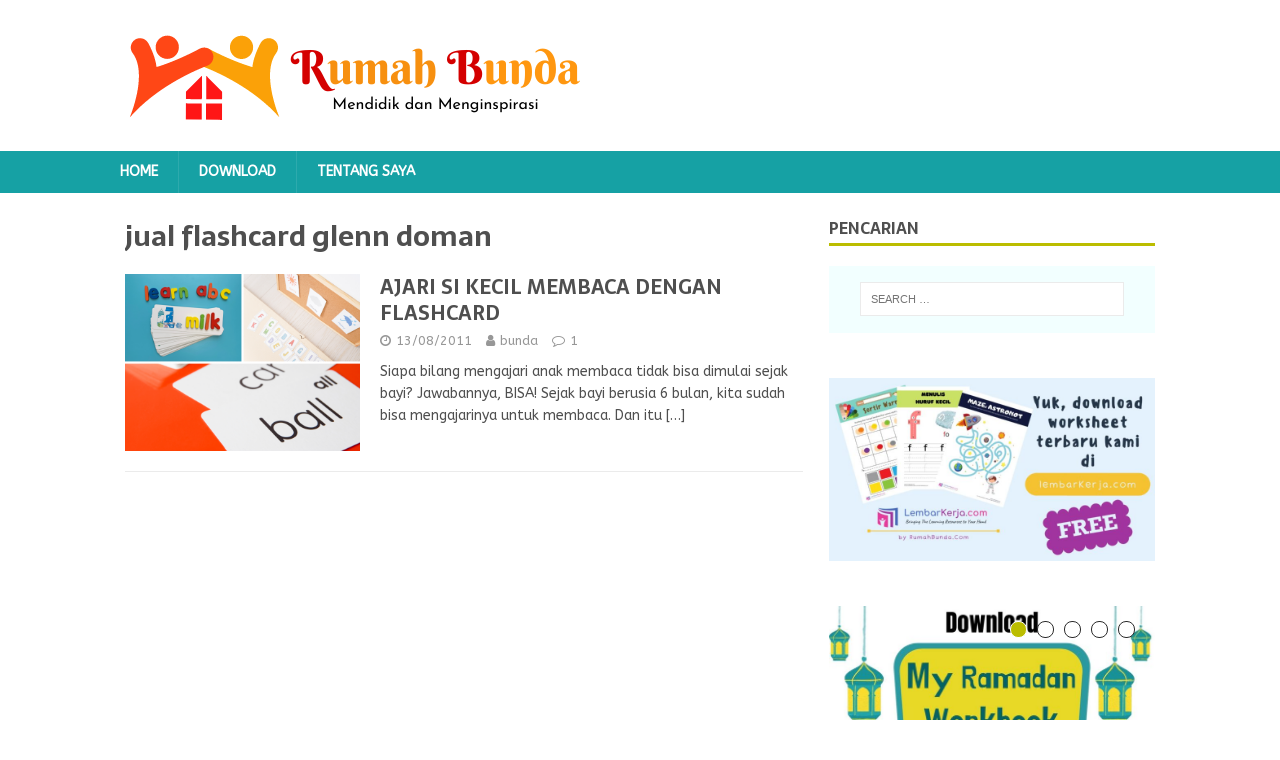

--- FILE ---
content_type: text/html; charset=UTF-8
request_url: https://www.rumahbunda.com/tag/jual-flashcard-glenn-doman/
body_size: 10150
content:
<!DOCTYPE html>
<html class="no-js" lang="en-US">

<head>
  <!-- Global site tag (gtag.js) - Google Analytics -->
  <script async src="https://www.googletagmanager.com/gtag/js?id=UA-12893907-1"></script>
  <script>
    window.dataLayer = window.dataLayer || [];

    function gtag() {
      dataLayer.push(arguments);
    }
    gtag('js', new Date());

    gtag('config', 'UA-12893907-1');
  </script>
  <meta name="google-adsense-account" content="ca-pub-4963618410655354">
  <meta charset="UTF-8">
  <meta name="viewport" content="width=device-width, initial-scale=1.0">
  <link rel="profile" href="http://gmpg.org/xfn/11" />
    <title>jual flashcard glenn doman &#8211; Rumah Bunda</title>
<meta name='robots' content='max-image-preview:large' />
<link rel='dns-prefetch' href='//fonts.googleapis.com' />
<link rel="alternate" type="application/rss+xml" title="Rumah Bunda &raquo; Feed" href="https://www.rumahbunda.com/feed/" />
<link rel="alternate" type="application/rss+xml" title="Rumah Bunda &raquo; Comments Feed" href="https://www.rumahbunda.com/comments/feed/" />
<link rel="alternate" type="application/rss+xml" title="Rumah Bunda &raquo; jual flashcard glenn doman Tag Feed" href="https://www.rumahbunda.com/tag/jual-flashcard-glenn-doman/feed/" />
<script type="text/javascript">
/* <![CDATA[ */
window._wpemojiSettings = {"baseUrl":"https:\/\/s.w.org\/images\/core\/emoji\/15.0.3\/72x72\/","ext":".png","svgUrl":"https:\/\/s.w.org\/images\/core\/emoji\/15.0.3\/svg\/","svgExt":".svg","source":{"concatemoji":"https:\/\/www.rumahbunda.com\/wp-includes\/js\/wp-emoji-release.min.js?ver=6.5"}};
/*! This file is auto-generated */
!function(i,n){var o,s,e;function c(e){try{var t={supportTests:e,timestamp:(new Date).valueOf()};sessionStorage.setItem(o,JSON.stringify(t))}catch(e){}}function p(e,t,n){e.clearRect(0,0,e.canvas.width,e.canvas.height),e.fillText(t,0,0);var t=new Uint32Array(e.getImageData(0,0,e.canvas.width,e.canvas.height).data),r=(e.clearRect(0,0,e.canvas.width,e.canvas.height),e.fillText(n,0,0),new Uint32Array(e.getImageData(0,0,e.canvas.width,e.canvas.height).data));return t.every(function(e,t){return e===r[t]})}function u(e,t,n){switch(t){case"flag":return n(e,"\ud83c\udff3\ufe0f\u200d\u26a7\ufe0f","\ud83c\udff3\ufe0f\u200b\u26a7\ufe0f")?!1:!n(e,"\ud83c\uddfa\ud83c\uddf3","\ud83c\uddfa\u200b\ud83c\uddf3")&&!n(e,"\ud83c\udff4\udb40\udc67\udb40\udc62\udb40\udc65\udb40\udc6e\udb40\udc67\udb40\udc7f","\ud83c\udff4\u200b\udb40\udc67\u200b\udb40\udc62\u200b\udb40\udc65\u200b\udb40\udc6e\u200b\udb40\udc67\u200b\udb40\udc7f");case"emoji":return!n(e,"\ud83d\udc26\u200d\u2b1b","\ud83d\udc26\u200b\u2b1b")}return!1}function f(e,t,n){var r="undefined"!=typeof WorkerGlobalScope&&self instanceof WorkerGlobalScope?new OffscreenCanvas(300,150):i.createElement("canvas"),a=r.getContext("2d",{willReadFrequently:!0}),o=(a.textBaseline="top",a.font="600 32px Arial",{});return e.forEach(function(e){o[e]=t(a,e,n)}),o}function t(e){var t=i.createElement("script");t.src=e,t.defer=!0,i.head.appendChild(t)}"undefined"!=typeof Promise&&(o="wpEmojiSettingsSupports",s=["flag","emoji"],n.supports={everything:!0,everythingExceptFlag:!0},e=new Promise(function(e){i.addEventListener("DOMContentLoaded",e,{once:!0})}),new Promise(function(t){var n=function(){try{var e=JSON.parse(sessionStorage.getItem(o));if("object"==typeof e&&"number"==typeof e.timestamp&&(new Date).valueOf()<e.timestamp+604800&&"object"==typeof e.supportTests)return e.supportTests}catch(e){}return null}();if(!n){if("undefined"!=typeof Worker&&"undefined"!=typeof OffscreenCanvas&&"undefined"!=typeof URL&&URL.createObjectURL&&"undefined"!=typeof Blob)try{var e="postMessage("+f.toString()+"("+[JSON.stringify(s),u.toString(),p.toString()].join(",")+"));",r=new Blob([e],{type:"text/javascript"}),a=new Worker(URL.createObjectURL(r),{name:"wpTestEmojiSupports"});return void(a.onmessage=function(e){c(n=e.data),a.terminate(),t(n)})}catch(e){}c(n=f(s,u,p))}t(n)}).then(function(e){for(var t in e)n.supports[t]=e[t],n.supports.everything=n.supports.everything&&n.supports[t],"flag"!==t&&(n.supports.everythingExceptFlag=n.supports.everythingExceptFlag&&n.supports[t]);n.supports.everythingExceptFlag=n.supports.everythingExceptFlag&&!n.supports.flag,n.DOMReady=!1,n.readyCallback=function(){n.DOMReady=!0}}).then(function(){return e}).then(function(){var e;n.supports.everything||(n.readyCallback(),(e=n.source||{}).concatemoji?t(e.concatemoji):e.wpemoji&&e.twemoji&&(t(e.twemoji),t(e.wpemoji)))}))}((window,document),window._wpemojiSettings);
/* ]]> */
</script>
<style id='wp-emoji-styles-inline-css' type='text/css'>

	img.wp-smiley, img.emoji {
		display: inline !important;
		border: none !important;
		box-shadow: none !important;
		height: 1em !important;
		width: 1em !important;
		margin: 0 0.07em !important;
		vertical-align: -0.1em !important;
		background: none !important;
		padding: 0 !important;
	}
</style>
<link rel='stylesheet' id='wp-block-library-css' href='https://www.rumahbunda.com/wp-includes/css/dist/block-library/style.min.css?ver=6.5' type='text/css' media='all' />
<style id='classic-theme-styles-inline-css' type='text/css'>
/*! This file is auto-generated */
.wp-block-button__link{color:#fff;background-color:#32373c;border-radius:9999px;box-shadow:none;text-decoration:none;padding:calc(.667em + 2px) calc(1.333em + 2px);font-size:1.125em}.wp-block-file__button{background:#32373c;color:#fff;text-decoration:none}
</style>
<style id='global-styles-inline-css' type='text/css'>
body{--wp--preset--color--black: #000000;--wp--preset--color--cyan-bluish-gray: #abb8c3;--wp--preset--color--white: #ffffff;--wp--preset--color--pale-pink: #f78da7;--wp--preset--color--vivid-red: #cf2e2e;--wp--preset--color--luminous-vivid-orange: #ff6900;--wp--preset--color--luminous-vivid-amber: #fcb900;--wp--preset--color--light-green-cyan: #7bdcb5;--wp--preset--color--vivid-green-cyan: #00d084;--wp--preset--color--pale-cyan-blue: #8ed1fc;--wp--preset--color--vivid-cyan-blue: #0693e3;--wp--preset--color--vivid-purple: #9b51e0;--wp--preset--gradient--vivid-cyan-blue-to-vivid-purple: linear-gradient(135deg,rgba(6,147,227,1) 0%,rgb(155,81,224) 100%);--wp--preset--gradient--light-green-cyan-to-vivid-green-cyan: linear-gradient(135deg,rgb(122,220,180) 0%,rgb(0,208,130) 100%);--wp--preset--gradient--luminous-vivid-amber-to-luminous-vivid-orange: linear-gradient(135deg,rgba(252,185,0,1) 0%,rgba(255,105,0,1) 100%);--wp--preset--gradient--luminous-vivid-orange-to-vivid-red: linear-gradient(135deg,rgba(255,105,0,1) 0%,rgb(207,46,46) 100%);--wp--preset--gradient--very-light-gray-to-cyan-bluish-gray: linear-gradient(135deg,rgb(238,238,238) 0%,rgb(169,184,195) 100%);--wp--preset--gradient--cool-to-warm-spectrum: linear-gradient(135deg,rgb(74,234,220) 0%,rgb(151,120,209) 20%,rgb(207,42,186) 40%,rgb(238,44,130) 60%,rgb(251,105,98) 80%,rgb(254,248,76) 100%);--wp--preset--gradient--blush-light-purple: linear-gradient(135deg,rgb(255,206,236) 0%,rgb(152,150,240) 100%);--wp--preset--gradient--blush-bordeaux: linear-gradient(135deg,rgb(254,205,165) 0%,rgb(254,45,45) 50%,rgb(107,0,62) 100%);--wp--preset--gradient--luminous-dusk: linear-gradient(135deg,rgb(255,203,112) 0%,rgb(199,81,192) 50%,rgb(65,88,208) 100%);--wp--preset--gradient--pale-ocean: linear-gradient(135deg,rgb(255,245,203) 0%,rgb(182,227,212) 50%,rgb(51,167,181) 100%);--wp--preset--gradient--electric-grass: linear-gradient(135deg,rgb(202,248,128) 0%,rgb(113,206,126) 100%);--wp--preset--gradient--midnight: linear-gradient(135deg,rgb(2,3,129) 0%,rgb(40,116,252) 100%);--wp--preset--font-size--small: 13px;--wp--preset--font-size--medium: 20px;--wp--preset--font-size--large: 36px;--wp--preset--font-size--x-large: 42px;--wp--preset--spacing--20: 0.44rem;--wp--preset--spacing--30: 0.67rem;--wp--preset--spacing--40: 1rem;--wp--preset--spacing--50: 1.5rem;--wp--preset--spacing--60: 2.25rem;--wp--preset--spacing--70: 3.38rem;--wp--preset--spacing--80: 5.06rem;--wp--preset--shadow--natural: 6px 6px 9px rgba(0, 0, 0, 0.2);--wp--preset--shadow--deep: 12px 12px 50px rgba(0, 0, 0, 0.4);--wp--preset--shadow--sharp: 6px 6px 0px rgba(0, 0, 0, 0.2);--wp--preset--shadow--outlined: 6px 6px 0px -3px rgba(255, 255, 255, 1), 6px 6px rgba(0, 0, 0, 1);--wp--preset--shadow--crisp: 6px 6px 0px rgba(0, 0, 0, 1);}:where(.is-layout-flex){gap: 0.5em;}:where(.is-layout-grid){gap: 0.5em;}body .is-layout-flow > .alignleft{float: left;margin-inline-start: 0;margin-inline-end: 2em;}body .is-layout-flow > .alignright{float: right;margin-inline-start: 2em;margin-inline-end: 0;}body .is-layout-flow > .aligncenter{margin-left: auto !important;margin-right: auto !important;}body .is-layout-constrained > .alignleft{float: left;margin-inline-start: 0;margin-inline-end: 2em;}body .is-layout-constrained > .alignright{float: right;margin-inline-start: 2em;margin-inline-end: 0;}body .is-layout-constrained > .aligncenter{margin-left: auto !important;margin-right: auto !important;}body .is-layout-constrained > :where(:not(.alignleft):not(.alignright):not(.alignfull)){max-width: var(--wp--style--global--content-size);margin-left: auto !important;margin-right: auto !important;}body .is-layout-constrained > .alignwide{max-width: var(--wp--style--global--wide-size);}body .is-layout-flex{display: flex;}body .is-layout-flex{flex-wrap: wrap;align-items: center;}body .is-layout-flex > *{margin: 0;}body .is-layout-grid{display: grid;}body .is-layout-grid > *{margin: 0;}:where(.wp-block-columns.is-layout-flex){gap: 2em;}:where(.wp-block-columns.is-layout-grid){gap: 2em;}:where(.wp-block-post-template.is-layout-flex){gap: 1.25em;}:where(.wp-block-post-template.is-layout-grid){gap: 1.25em;}.has-black-color{color: var(--wp--preset--color--black) !important;}.has-cyan-bluish-gray-color{color: var(--wp--preset--color--cyan-bluish-gray) !important;}.has-white-color{color: var(--wp--preset--color--white) !important;}.has-pale-pink-color{color: var(--wp--preset--color--pale-pink) !important;}.has-vivid-red-color{color: var(--wp--preset--color--vivid-red) !important;}.has-luminous-vivid-orange-color{color: var(--wp--preset--color--luminous-vivid-orange) !important;}.has-luminous-vivid-amber-color{color: var(--wp--preset--color--luminous-vivid-amber) !important;}.has-light-green-cyan-color{color: var(--wp--preset--color--light-green-cyan) !important;}.has-vivid-green-cyan-color{color: var(--wp--preset--color--vivid-green-cyan) !important;}.has-pale-cyan-blue-color{color: var(--wp--preset--color--pale-cyan-blue) !important;}.has-vivid-cyan-blue-color{color: var(--wp--preset--color--vivid-cyan-blue) !important;}.has-vivid-purple-color{color: var(--wp--preset--color--vivid-purple) !important;}.has-black-background-color{background-color: var(--wp--preset--color--black) !important;}.has-cyan-bluish-gray-background-color{background-color: var(--wp--preset--color--cyan-bluish-gray) !important;}.has-white-background-color{background-color: var(--wp--preset--color--white) !important;}.has-pale-pink-background-color{background-color: var(--wp--preset--color--pale-pink) !important;}.has-vivid-red-background-color{background-color: var(--wp--preset--color--vivid-red) !important;}.has-luminous-vivid-orange-background-color{background-color: var(--wp--preset--color--luminous-vivid-orange) !important;}.has-luminous-vivid-amber-background-color{background-color: var(--wp--preset--color--luminous-vivid-amber) !important;}.has-light-green-cyan-background-color{background-color: var(--wp--preset--color--light-green-cyan) !important;}.has-vivid-green-cyan-background-color{background-color: var(--wp--preset--color--vivid-green-cyan) !important;}.has-pale-cyan-blue-background-color{background-color: var(--wp--preset--color--pale-cyan-blue) !important;}.has-vivid-cyan-blue-background-color{background-color: var(--wp--preset--color--vivid-cyan-blue) !important;}.has-vivid-purple-background-color{background-color: var(--wp--preset--color--vivid-purple) !important;}.has-black-border-color{border-color: var(--wp--preset--color--black) !important;}.has-cyan-bluish-gray-border-color{border-color: var(--wp--preset--color--cyan-bluish-gray) !important;}.has-white-border-color{border-color: var(--wp--preset--color--white) !important;}.has-pale-pink-border-color{border-color: var(--wp--preset--color--pale-pink) !important;}.has-vivid-red-border-color{border-color: var(--wp--preset--color--vivid-red) !important;}.has-luminous-vivid-orange-border-color{border-color: var(--wp--preset--color--luminous-vivid-orange) !important;}.has-luminous-vivid-amber-border-color{border-color: var(--wp--preset--color--luminous-vivid-amber) !important;}.has-light-green-cyan-border-color{border-color: var(--wp--preset--color--light-green-cyan) !important;}.has-vivid-green-cyan-border-color{border-color: var(--wp--preset--color--vivid-green-cyan) !important;}.has-pale-cyan-blue-border-color{border-color: var(--wp--preset--color--pale-cyan-blue) !important;}.has-vivid-cyan-blue-border-color{border-color: var(--wp--preset--color--vivid-cyan-blue) !important;}.has-vivid-purple-border-color{border-color: var(--wp--preset--color--vivid-purple) !important;}.has-vivid-cyan-blue-to-vivid-purple-gradient-background{background: var(--wp--preset--gradient--vivid-cyan-blue-to-vivid-purple) !important;}.has-light-green-cyan-to-vivid-green-cyan-gradient-background{background: var(--wp--preset--gradient--light-green-cyan-to-vivid-green-cyan) !important;}.has-luminous-vivid-amber-to-luminous-vivid-orange-gradient-background{background: var(--wp--preset--gradient--luminous-vivid-amber-to-luminous-vivid-orange) !important;}.has-luminous-vivid-orange-to-vivid-red-gradient-background{background: var(--wp--preset--gradient--luminous-vivid-orange-to-vivid-red) !important;}.has-very-light-gray-to-cyan-bluish-gray-gradient-background{background: var(--wp--preset--gradient--very-light-gray-to-cyan-bluish-gray) !important;}.has-cool-to-warm-spectrum-gradient-background{background: var(--wp--preset--gradient--cool-to-warm-spectrum) !important;}.has-blush-light-purple-gradient-background{background: var(--wp--preset--gradient--blush-light-purple) !important;}.has-blush-bordeaux-gradient-background{background: var(--wp--preset--gradient--blush-bordeaux) !important;}.has-luminous-dusk-gradient-background{background: var(--wp--preset--gradient--luminous-dusk) !important;}.has-pale-ocean-gradient-background{background: var(--wp--preset--gradient--pale-ocean) !important;}.has-electric-grass-gradient-background{background: var(--wp--preset--gradient--electric-grass) !important;}.has-midnight-gradient-background{background: var(--wp--preset--gradient--midnight) !important;}.has-small-font-size{font-size: var(--wp--preset--font-size--small) !important;}.has-medium-font-size{font-size: var(--wp--preset--font-size--medium) !important;}.has-large-font-size{font-size: var(--wp--preset--font-size--large) !important;}.has-x-large-font-size{font-size: var(--wp--preset--font-size--x-large) !important;}
.wp-block-navigation a:where(:not(.wp-element-button)){color: inherit;}
:where(.wp-block-post-template.is-layout-flex){gap: 1.25em;}:where(.wp-block-post-template.is-layout-grid){gap: 1.25em;}
:where(.wp-block-columns.is-layout-flex){gap: 2em;}:where(.wp-block-columns.is-layout-grid){gap: 2em;}
.wp-block-pullquote{font-size: 1.5em;line-height: 1.6;}
</style>
<link rel='stylesheet' id='dashicons-css' href='https://www.rumahbunda.com/wp-includes/css/dashicons.min.css?ver=6.5' type='text/css' media='all' />
<link rel='stylesheet' id='post-views-counter-frontend-css' href='https://www.rumahbunda.com/wp-content/plugins/post-views-counter/css/frontend.min.css?ver=1.4.5' type='text/css' media='all' />
<link rel='stylesheet' id='wp-pagenavi-css' href='https://www.rumahbunda.com/wp-content/plugins/wp-pagenavi/pagenavi-css.css?ver=2.70' type='text/css' media='all' />
<link rel='stylesheet' id='mh-magazine-lite-css' href='https://www.rumahbunda.com/wp-content/themes/mh-magazine-lite/style.css?ver=2.9.2' type='text/css' media='all' />
<link rel='stylesheet' id='mh-foodmagazine-css' href='https://www.rumahbunda.com/wp-content/themes/mh-foodmagazine/style.css?ver=1.1.4' type='text/css' media='all' />
<link rel='stylesheet' id='mh-font-awesome-css' href='https://www.rumahbunda.com/wp-content/themes/mh-magazine-lite/includes/font-awesome.min.css' type='text/css' media='all' />
<link rel='stylesheet' id='mh-foodmagazine-fonts-css' href='https://fonts.googleapis.com/css?family=ABeeZee:400,400italic%7cSarala:400,700' type='text/css' media='all' />
<script type="text/javascript" src="https://www.rumahbunda.com/wp-includes/js/jquery/jquery.min.js?ver=3.7.1" id="jquery-core-js"></script>
<script type="text/javascript" src="https://www.rumahbunda.com/wp-includes/js/jquery/jquery-migrate.min.js?ver=3.4.1" id="jquery-migrate-js"></script>
<script type="text/javascript" src="https://www.rumahbunda.com/wp-content/themes/mh-magazine-lite/js/scripts.js?ver=2.9.2" id="mh-scripts-js"></script>
<link rel="https://api.w.org/" href="https://www.rumahbunda.com/wp-json/" /><link rel="alternate" type="application/json" href="https://www.rumahbunda.com/wp-json/wp/v2/tags/1325" /><link rel="EditURI" type="application/rsd+xml" title="RSD" href="https://www.rumahbunda.com/xmlrpc.php?rsd" />
<meta name="generator" content="WordPress 6.5" />
<!--[if lt IE 9]>
<script src="https://www.rumahbunda.com/wp-content/themes/mh-magazine-lite/js/css3-mediaqueries.js"></script>
<![endif]-->
<style type="text/css">.recentcomments a{display:inline !important;padding:0 !important;margin:0 !important;}</style><style type="text/css" id="custom-background-css">
body.custom-background { background-color: #ffffff; }
</style>
	<link rel="icon" href="https://www.rumahbunda.com/wp-content/uploads/2021/12/cropped-Logo-Baru-RB2-32x32.png" sizes="32x32" />
<link rel="icon" href="https://www.rumahbunda.com/wp-content/uploads/2021/12/cropped-Logo-Baru-RB2-192x192.png" sizes="192x192" />
<link rel="apple-touch-icon" href="https://www.rumahbunda.com/wp-content/uploads/2021/12/cropped-Logo-Baru-RB2-180x180.png" />
<meta name="msapplication-TileImage" content="https://www.rumahbunda.com/wp-content/uploads/2021/12/cropped-Logo-Baru-RB2-270x270.png" />
</head>

<body id="mh-mobile" class="archive tag tag-jual-flashcard-glenn-doman tag-1325 custom-background wp-custom-logo mh-right-sb" itemscope="itemscope" itemtype="https://schema.org/WebPage">
    <div class="mh-header-mobile-nav mh-clearfix"></div>
<header class="mh-header" itemscope="itemscope" itemtype="https://schema.org/WPHeader">
	<div class="mh-container mh-container-inner mh-row mh-clearfix">
		<div class="mh-custom-header mh-clearfix">
<div class="mh-site-identity">
<div class="mh-site-logo" role="banner" itemscope="itemscope" itemtype="https://schema.org/Brand">
<a href="https://www.rumahbunda.com/" class="custom-logo-link" rel="home"><img width="467" height="111" src="https://www.rumahbunda.com/wp-content/uploads/2021/12/cropped-cropped-Logo-Baru-RB1.png" class="custom-logo" alt="Rumah Bunda" decoding="async" fetchpriority="high" srcset="https://www.rumahbunda.com/wp-content/uploads/2021/12/cropped-cropped-Logo-Baru-RB1.png 467w, https://www.rumahbunda.com/wp-content/uploads/2021/12/cropped-cropped-Logo-Baru-RB1-300x71.png 300w, https://www.rumahbunda.com/wp-content/uploads/2021/12/cropped-cropped-Logo-Baru-RB1-100x24.png 100w" sizes="(max-width: 467px) 100vw, 467px" /></a></div>
</div>
</div>
	</div>
	<div class="mh-main-nav-wrap">
		<nav class="mh-navigation mh-main-nav mh-container mh-container-inner mh-clearfix" itemscope="itemscope" itemtype="https://schema.org/SiteNavigationElement">
			<div class="menu-menu-utama-container"><ul id="menu-menu-utama" class="menu"><li id="menu-item-8976" class="menu-item menu-item-type-custom menu-item-object-custom menu-item-home menu-item-8976"><a href="https://www.rumahbunda.com/">Home</a></li>
<li id="menu-item-8977" class="menu-item menu-item-type-taxonomy menu-item-object-category menu-item-8977"><a href="https://www.rumahbunda.com/category/download/">Download</a></li>
<li id="menu-item-8975" class="menu-item menu-item-type-post_type menu-item-object-page menu-item-8975"><a href="https://www.rumahbunda.com/about/">Tentang Saya</a></li>
</ul></div>		</nav>
	</div>
</header><div class="mh-container mh-container-outer">
<div class="mh-wrapper mh-clearfix">
	<div id="main-content" class="mh-loop mh-content" role="main">			<header class="page-header"><h1 class="page-title">jual flashcard glenn doman</h1>			</header><article class="mh-loop-item mh-clearfix post-695 post type-post status-publish format-standard has-post-thumbnail hentry category-pendidikan-anak tag-anak-cepat-membaca tag-anak-pintar-membaca tag-jual-flashcard tag-jual-flashcard-glenn-doman tag-jual-flashcard-matematika tag-jual-flashcard-membaca tag-jual-flashcard-montessori tag-membaca-dini tag-mengajari-bayi-membaca tag-metode-glenn-doman tag-metode-membaca-cepat">
	<figure class="mh-loop-thumb">
		<a href="https://www.rumahbunda.com/pendidikan-anak/ajari-si-kecil-membaca-dengan-flash-card/"><img width="326" height="245" src="https://www.rumahbunda.com/wp-content/uploads/2011/10/Post-RB-326x245.png" class="attachment-mh-magazine-lite-medium size-mh-magazine-lite-medium wp-post-image" alt="" decoding="async" srcset="https://www.rumahbunda.com/wp-content/uploads/2011/10/Post-RB-326x245.png 326w, https://www.rumahbunda.com/wp-content/uploads/2011/10/Post-RB-100x74.png 100w, https://www.rumahbunda.com/wp-content/uploads/2011/10/Post-RB-678x509.png 678w, https://www.rumahbunda.com/wp-content/uploads/2011/10/Post-RB-80x60.png 80w" sizes="(max-width: 326px) 100vw, 326px" />		</a>
	</figure>
	<div class="mh-loop-content mh-clearfix">
		<header class="mh-loop-header">
			<h3 class="entry-title mh-loop-title">
				<a href="https://www.rumahbunda.com/pendidikan-anak/ajari-si-kecil-membaca-dengan-flash-card/" rel="bookmark">
					AJARI SI KECIL MEMBACA DENGAN FLASHCARD				</a>
			</h3>
			<div class="mh-meta mh-loop-meta">
				<span class="mh-meta-date updated"><i class="fa fa-clock-o"></i>13/08/2011</span>
<span class="mh-meta-author author vcard"><i class="fa fa-user"></i><a class="fn" href="https://www.rumahbunda.com/author/bunda/">bunda</a></span>
<span class="mh-meta-comments"><i class="fa fa-comment-o"></i><a class="mh-comment-count-link" href="https://www.rumahbunda.com/pendidikan-anak/ajari-si-kecil-membaca-dengan-flash-card/#mh-comments">1</a></span>
			</div>
		</header>
		<div class="mh-loop-excerpt">
			<div class="mh-excerpt"><p>Siapa bilang mengajari anak membaca tidak bisa dimulai sejak bayi? Jawabannya, BISA! Sejak bayi berusia 6 bulan, kita sudah bisa mengajarinya untuk membaca. Dan itu <a class="mh-excerpt-more" href="https://www.rumahbunda.com/pendidikan-anak/ajari-si-kecil-membaca-dengan-flash-card/" title="AJARI SI KECIL MEMBACA DENGAN FLASHCARD">[&#8230;]</a></p>
</div>		</div>
	</div>
</article>	</div>
	<aside class="mh-widget-col-1 mh-sidebar" itemscope="itemscope" itemtype="https://schema.org/WPSideBar"><div id="search-2" class="mh-widget widget_search"><h4 class="mh-widget-title"><span class="mh-widget-title-inner">Pencarian</span></h4><form role="search" method="get" class="search-form" action="https://www.rumahbunda.com/">
				<label>
					<span class="screen-reader-text">Search for:</span>
					<input type="search" class="search-field" placeholder="Search &hellip;" value="" name="s" />
				</label>
				<input type="submit" class="search-submit" value="Search" />
			</form></div><div id="block-2" class="mh-widget widget_block widget_media_image">
<figure class="wp-block-image size-large"><a href="http://lembarkerja.com/" target="_blank"><img loading="lazy" decoding="async" width="800" height="450" src="https://www.rumahbunda.com/wp-content/uploads/2021/08/banner-lembarkerja-com-800x450.jpeg" alt="DOwnload Lembar Kerja " class="wp-image-9571" srcset="https://www.rumahbunda.com/wp-content/uploads/2021/08/banner-lembarkerja-com-800x450.jpeg 800w, https://www.rumahbunda.com/wp-content/uploads/2021/08/banner-lembarkerja-com-300x169.jpeg 300w, https://www.rumahbunda.com/wp-content/uploads/2021/08/banner-lembarkerja-com-100x56.jpeg 100w, https://www.rumahbunda.com/wp-content/uploads/2021/08/banner-lembarkerja-com-768x432.jpeg 768w, https://www.rumahbunda.com/wp-content/uploads/2021/08/banner-lembarkerja-com-678x381.jpeg 678w, https://www.rumahbunda.com/wp-content/uploads/2021/08/banner-lembarkerja-com.jpeg 1280w" sizes="(max-width: 800px) 100vw, 800px" /></a></figure>
</div><div id="mh_slider_hp-5" class="mh-widget mh_slider_hp">        	<div id="mh-slider-8165" class="flexslider mh-slider-widget mh-slider-normal">
				<ul class="slides">						<li class="mh-slider-item">
							<article class="post-8815">
								<a href="https://www.rumahbunda.com/download/download-my-ramadan-workbook-for-elementary-students-bahasa/" title="DOWNLOAD: MY RAMADAN WORKBOOK FOR ELEMENTARY STUDENTS (BAHASA)"><img width="678" height="381" src="https://www.rumahbunda.com/wp-content/uploads/2020/04/Post-RumahBunda-678x381.jpg" class="attachment-mh-magazine-lite-content size-mh-magazine-lite-content wp-post-image" alt="" decoding="async" loading="lazy" />								</a>
								<div class="mh-slider-caption">
									<div class="mh-slider-content">
										<a href="https://www.rumahbunda.com/download/download-my-ramadan-workbook-for-elementary-students-bahasa/" title="DOWNLOAD: MY RAMADAN WORKBOOK FOR ELEMENTARY STUDENTS (BAHASA)">
											<h2 class="mh-slider-title">
												DOWNLOAD: MY RAMADAN WORKBOOK FOR ELEMENTARY STUDENTS (BAHASA)											</h2>
										</a>
										<div class="mh-slider-excerpt">
											<div class="mh-excerpt"><p>Alhamdulillaah, Ramadan sudah tiba lagi. Dan kali ini, hampir seluruh umat Islam di seluruh dunia menjalani Ramadan yang &#8220;berbeda&#8221; dari tahun-tahun sebelumnya. Di tengah pandemi <a class="mh-excerpt-more" href="https://www.rumahbunda.com/download/download-my-ramadan-workbook-for-elementary-students-bahasa/" title="DOWNLOAD: MY RAMADAN WORKBOOK FOR ELEMENTARY STUDENTS (BAHASA)">[&#8230;]</a></p>
</div>										</div>
									</div>
								</div>
							</article>
						</li>						<li class="mh-slider-item">
							<article class="post-7788">
								<a href="https://www.rumahbunda.com/download/download-my-ramadhan-workbook-vol-2/" title="DOWNLOAD : MY RAMADHAN WORKBOOK VOL 2"><img width="539" height="381" src="https://www.rumahbunda.com/wp-content/uploads/2018/05/cover-download-worksheet-539x381.png" class="attachment-mh-magazine-lite-content size-mh-magazine-lite-content wp-post-image" alt="" decoding="async" loading="lazy" srcset="https://www.rumahbunda.com/wp-content/uploads/2018/05/cover-download-worksheet-539x381.png 539w, https://www.rumahbunda.com/wp-content/uploads/2018/05/cover-download-worksheet-300x212.png 300w, https://www.rumahbunda.com/wp-content/uploads/2018/05/cover-download-worksheet-800x566.png 800w, https://www.rumahbunda.com/wp-content/uploads/2018/05/cover-download-worksheet-100x71.png 100w, https://www.rumahbunda.com/wp-content/uploads/2018/05/cover-download-worksheet-768x543.png 768w, https://www.rumahbunda.com/wp-content/uploads/2018/05/cover-download-worksheet-1536x1086.png 1536w, https://www.rumahbunda.com/wp-content/uploads/2018/05/cover-download-worksheet-2048x1448.png 2048w" sizes="(max-width: 539px) 100vw, 539px" />								</a>
								<div class="mh-slider-caption">
									<div class="mh-slider-content">
										<a href="https://www.rumahbunda.com/download/download-my-ramadhan-workbook-vol-2/" title="DOWNLOAD : MY RAMADHAN WORKBOOK VOL 2">
											<h2 class="mh-slider-title">
												DOWNLOAD : MY RAMADHAN WORKBOOK VOL 2											</h2>
										</a>
										<div class="mh-slider-excerpt">
											<div class="mh-excerpt"><p>Alhamdulillaah, Ramadhan sudah tiba. Ramadhan kali ini juga bertepatan dengan libur sekolah yang cukup panjang ya? Tentunya putra-putri kita perlu kegiatan yang bermanfaat dalam mengisi <a class="mh-excerpt-more" href="https://www.rumahbunda.com/download/download-my-ramadhan-workbook-vol-2/" title="DOWNLOAD : MY RAMADHAN WORKBOOK VOL 2">[&#8230;]</a></p>
</div>										</div>
									</div>
								</div>
							</article>
						</li>						<li class="mh-slider-item">
							<article class="post-7759">
								<a href="https://www.rumahbunda.com/download/download-my-ramadhan-workbook/" title="DOWNLOAD : MY RAMADHAN WORKBOOK VOL 1"><img width="539" height="381" src="https://www.rumahbunda.com/wp-content/uploads/2018/04/cover-download-worksheet-539x381.png" class="attachment-mh-magazine-lite-content size-mh-magazine-lite-content wp-post-image" alt="" decoding="async" loading="lazy" srcset="https://www.rumahbunda.com/wp-content/uploads/2018/04/cover-download-worksheet-539x381.png 539w, https://www.rumahbunda.com/wp-content/uploads/2018/04/cover-download-worksheet-300x212.png 300w, https://www.rumahbunda.com/wp-content/uploads/2018/04/cover-download-worksheet-800x566.png 800w, https://www.rumahbunda.com/wp-content/uploads/2018/04/cover-download-worksheet-100x71.png 100w, https://www.rumahbunda.com/wp-content/uploads/2018/04/cover-download-worksheet-768x543.png 768w, https://www.rumahbunda.com/wp-content/uploads/2018/04/cover-download-worksheet-1536x1086.png 1536w, https://www.rumahbunda.com/wp-content/uploads/2018/04/cover-download-worksheet-2048x1448.png 2048w" sizes="(max-width: 539px) 100vw, 539px" />								</a>
								<div class="mh-slider-caption">
									<div class="mh-slider-content">
										<a href="https://www.rumahbunda.com/download/download-my-ramadhan-workbook/" title="DOWNLOAD : MY RAMADHAN WORKBOOK VOL 1">
											<h2 class="mh-slider-title">
												DOWNLOAD : MY RAMADHAN WORKBOOK VOL 1											</h2>
										</a>
										<div class="mh-slider-excerpt">
											<div class="mh-excerpt"><p>Alhamdulillaah, Ramadhan hampir tiba. Apakah Ayah dan Bunda di rumah sudah mempersiapkan Si Kecil untuk ikut berpuasa tahun ini? Apa saja yang sudah Ayah dan <a class="mh-excerpt-more" href="https://www.rumahbunda.com/download/download-my-ramadhan-workbook/" title="DOWNLOAD : MY RAMADHAN WORKBOOK VOL 1">[&#8230;]</a></p>
</div>										</div>
									</div>
								</div>
							</article>
						</li>						<li class="mh-slider-item">
							<article class="post-8625">
								<a href="https://www.rumahbunda.com/download/download-flashcard-hijaiyah-alif-kha/" title="WORKSHEETS: MENEBALKAN GARIS (1)"><img width="539" height="381" src="https://www.rumahbunda.com/wp-content/uploads/2018/03/cover-download-worksheet-539x381.png" class="attachment-mh-magazine-lite-content size-mh-magazine-lite-content wp-post-image" alt="" decoding="async" loading="lazy" srcset="https://www.rumahbunda.com/wp-content/uploads/2018/03/cover-download-worksheet-539x381.png 539w, https://www.rumahbunda.com/wp-content/uploads/2018/03/cover-download-worksheet-300x212.png 300w, https://www.rumahbunda.com/wp-content/uploads/2018/03/cover-download-worksheet-800x566.png 800w, https://www.rumahbunda.com/wp-content/uploads/2018/03/cover-download-worksheet-100x71.png 100w, https://www.rumahbunda.com/wp-content/uploads/2018/03/cover-download-worksheet-768x543.png 768w, https://www.rumahbunda.com/wp-content/uploads/2018/03/cover-download-worksheet-1536x1086.png 1536w, https://www.rumahbunda.com/wp-content/uploads/2018/03/cover-download-worksheet-2048x1448.png 2048w" sizes="(max-width: 539px) 100vw, 539px" />								</a>
								<div class="mh-slider-caption">
									<div class="mh-slider-content">
										<a href="https://www.rumahbunda.com/download/download-flashcard-hijaiyah-alif-kha/" title="WORKSHEETS: MENEBALKAN GARIS (1)">
											<h2 class="mh-slider-title">
												WORKSHEETS: MENEBALKAN GARIS (1)											</h2>
										</a>
										<div class="mh-slider-excerpt">
											<div class="mh-excerpt"><p>Berikut ini adalah lembar kerja atau worksheet menebalkan garis. Anak-anak akan diminta untuk menebalkan garis putus-putus untuk menghubungkan gambar. Worksheet menebalkan garis ini diperuntukkan bagi <a class="mh-excerpt-more" href="https://www.rumahbunda.com/download/download-flashcard-hijaiyah-alif-kha/" title="WORKSHEETS: MENEBALKAN GARIS (1)">[&#8230;]</a></p>
</div>										</div>
									</div>
								</div>
							</article>
						</li>						<li class="mh-slider-item">
							<article class="post-5924">
								<a href="https://www.rumahbunda.com/download/worksheet-menulis-huruf-tegak-bersambung-n/" title="WORKSHEET : MENULIS HURUF TEGAK BERSAMBUNG N"><img width="539" height="381" src="https://www.rumahbunda.com/wp-content/uploads/2017/08/cover-download-worksheet-539x381.png" class="attachment-mh-magazine-lite-content size-mh-magazine-lite-content wp-post-image" alt="" decoding="async" loading="lazy" srcset="https://www.rumahbunda.com/wp-content/uploads/2017/08/cover-download-worksheet-539x381.png 539w, https://www.rumahbunda.com/wp-content/uploads/2017/08/cover-download-worksheet-300x212.png 300w, https://www.rumahbunda.com/wp-content/uploads/2017/08/cover-download-worksheet-800x566.png 800w, https://www.rumahbunda.com/wp-content/uploads/2017/08/cover-download-worksheet-100x71.png 100w, https://www.rumahbunda.com/wp-content/uploads/2017/08/cover-download-worksheet-768x543.png 768w, https://www.rumahbunda.com/wp-content/uploads/2017/08/cover-download-worksheet-1536x1086.png 1536w, https://www.rumahbunda.com/wp-content/uploads/2017/08/cover-download-worksheet-2048x1448.png 2048w" sizes="(max-width: 539px) 100vw, 539px" />								</a>
								<div class="mh-slider-caption">
									<div class="mh-slider-content">
										<a href="https://www.rumahbunda.com/download/worksheet-menulis-huruf-tegak-bersambung-n/" title="WORKSHEET : MENULIS HURUF TEGAK BERSAMBUNG N">
											<h2 class="mh-slider-title">
												WORKSHEET : MENULIS HURUF TEGAK BERSAMBUNG N											</h2>
										</a>
										<div class="mh-slider-excerpt">
											<div class="mh-excerpt"><p>Setelah Ananda menguasa menulis huruf M tegak bersambung, maka kali ini kita akan mengajarinya menulis huruf tegak bersambung yang selanjutnya yaitu huruf N. Worksheet menulis <a class="mh-excerpt-more" href="https://www.rumahbunda.com/download/worksheet-menulis-huruf-tegak-bersambung-n/" title="WORKSHEET : MENULIS HURUF TEGAK BERSAMBUNG N">[&#8230;]</a></p>
</div>										</div>
									</div>
								</div>
							</article>
						</li>				</ul>
			</div></div><div id="mh_magazine_lite_tabbed-2" class="mh-widget mh_magazine_lite_tabbed">			<div class="mh-tabbed-widget">
				<div class="mh-tab-buttons mh-clearfix">
					<a class="mh-tab-button" href="#tab-mh_magazine_lite_tabbed-2-1">
						<span><i class="fa fa-newspaper-o"></i></span>
					</a>
					<a class="mh-tab-button" href="#tab-mh_magazine_lite_tabbed-2-2">
						<span><i class="fa fa-tags"></i></span>
					</a>
					<a class="mh-tab-button" href="#tab-mh_magazine_lite_tabbed-2-3">
						<span><i class="fa fa-comments-o"></i></span>
					</a>
				</div>
				<div id="tab-mh_magazine_lite_tabbed-2-1" class="mh-tab-content mh-tab-posts"><ul class="mh-tab-content-posts">
								<li class="post-157 mh-tab-post-item">
									<a href="https://www.rumahbunda.com/pendidikan-anak/pentingnya-pendidikan-anak/">
										PENTINGNYA PENDIDIKAN ANAK									</a>
								</li>								<li class="post-715 mh-tab-post-item">
									<a href="https://www.rumahbunda.com/anak-dan-remaja/bagaimana-memotivasi-si-remaja/">
										BAGAIMANA MEMOTIVASI SI REMAJA									</a>
								</li>								<li class="post-455 mh-tab-post-item">
									<a href="https://www.rumahbunda.com/permainan-dan-kreativitas/ayo-buat-clay-sendiri/">
										AYO BUAT CLAY SENDIRI!									</a>
								</li>								<li class="post-587 mh-tab-post-item">
									<a href="https://www.rumahbunda.com/bayi-dan-balita/tahapan-perkembangan-bayi-tahun-pertama/">
										TAHAPAN PERKEMBANGAN BAYI TAHUN PERTAMA									</a>
								</li>								<li class="post-855 mh-tab-post-item">
									<a href="https://www.rumahbunda.com/kesehatan/kanker-serviks-the-silent-killer/">
										KANKER SERVIKS: THE SILENT KILLER									</a>
								</li>								<li class="post-583 mh-tab-post-item">
									<a href="https://www.rumahbunda.com/pendidikan-anak/belajar-membaca-sejak-dini/">
										BELAJAR MEMBACA SEJAK DINI									</a>
								</li>								<li class="post-518 mh-tab-post-item">
									<a href="https://www.rumahbunda.com/pola-asuh/membantu-si-kecil-mengatasi-rasa-takut/">
										MEMBANTU SI KECIL MENGATASI RASA TAKUT									</a>
								</li>								<li class="post-279 mh-tab-post-item">
									<a href="https://www.rumahbunda.com/permainan-dan-kreativitas/mencari-sumber-bunyi/">
										PERMAINAN UNTUK BAYI : MENCARI SUMBER BUNYI									</a>
								</li>								<li class="post-5265 mh-tab-post-item">
									<a href="https://www.rumahbunda.com/tips/home-safe-home/">
										HOME SAFE HOME									</a>
								</li>								<li class="post-577 mh-tab-post-item">
									<a href="https://www.rumahbunda.com/rumah-tangga/10-tips-sederhana-untuk-menjadi-suami-romantis/">
										10 TIPS SEDERHANA UNTUK MENJADI SUAMI ROMANTIS									</a>
								</li></ul>
				</div>
				<div id="tab-mh_magazine_lite_tabbed-2-2" class="mh-tab-content mh-tab-cloud">
                	<div class="tagcloud mh-tab-content-cloud">
	                	<a href="https://www.rumahbunda.com/tag/belajar-menulis/" class="tag-cloud-link tag-link-496 tag-link-position-1" style="font-size: 12px;">belajar menulis</a>
<a href="https://www.rumahbunda.com/tag/belajar-menulis-abjad/" class="tag-cloud-link tag-link-497 tag-link-position-2" style="font-size: 12px;">belajar menulis abjad</a>
<a href="https://www.rumahbunda.com/tag/download/" class="tag-cloud-link tag-link-905 tag-link-position-3" style="font-size: 12px;">Download</a>
<a href="https://www.rumahbunda.com/tag/download-worksheet-gratis/" class="tag-cloud-link tag-link-926 tag-link-position-4" style="font-size: 12px;">download worksheet gratis</a>
<a href="https://www.rumahbunda.com/tag/download-worksheets-gratis/" class="tag-cloud-link tag-link-927 tag-link-position-5" style="font-size: 12px;">download worksheets gratis</a>
<a href="https://www.rumahbunda.com/tag/freebook/" class="tag-cloud-link tag-link-1032 tag-link-position-6" style="font-size: 12px;">freebook</a>
<a href="https://www.rumahbunda.com/tag/free-download/" class="tag-cloud-link tag-link-1022 tag-link-position-7" style="font-size: 12px;">free download</a>
<a href="https://www.rumahbunda.com/tag/free-worksheet/" class="tag-cloud-link tag-link-1029 tag-link-position-8" style="font-size: 12px;">free worksheet</a>
<a href="https://www.rumahbunda.com/tag/free-worksheets/" class="tag-cloud-link tag-link-1031 tag-link-position-9" style="font-size: 12px;">free worksheets</a>
<a href="https://www.rumahbunda.com/tag/kurikulum-paud/" class="tag-cloud-link tag-link-1698 tag-link-position-10" style="font-size: 12px;">kurikulum paud</a>
<a href="https://www.rumahbunda.com/tag/latihan-menulis/" class="tag-cloud-link tag-link-1730 tag-link-position-11" style="font-size: 12px;">latihan menulis</a>
<a href="https://www.rumahbunda.com/tag/lembar-kerja/" class="tag-cloud-link tag-link-1752 tag-link-position-12" style="font-size: 12px;">lembar kerja</a>
<a href="https://www.rumahbunda.com/tag/lembar-kerja-anak/" class="tag-cloud-link tag-link-1754 tag-link-position-13" style="font-size: 12px;">lembar kerja anak</a>
<a href="https://www.rumahbunda.com/tag/lembar-kerja-anak-paud/" class="tag-cloud-link tag-link-1756 tag-link-position-14" style="font-size: 12px;">lembar kerja anak paud</a>
<a href="https://www.rumahbunda.com/tag/lembar-kerja-gratis/" class="tag-cloud-link tag-link-1761 tag-link-position-15" style="font-size: 12px;">lembar kerja gratis</a>
<a href="https://www.rumahbunda.com/tag/lembar-kerja-matematika/" class="tag-cloud-link tag-link-1766 tag-link-position-16" style="font-size: 12px;">lembar kerja matematika</a>
<a href="https://www.rumahbunda.com/tag/lembar-kerja-menulis/" class="tag-cloud-link tag-link-1768 tag-link-position-17" style="font-size: 12px;">lembar kerja menulis</a>
<a href="https://www.rumahbunda.com/tag/mengenal-abjad/" class="tag-cloud-link tag-link-2298 tag-link-position-18" style="font-size: 12px;">mengenal abjad</a>
<a href="https://www.rumahbunda.com/tag/printable/" class="tag-cloud-link tag-link-2996 tag-link-position-19" style="font-size: 12px;">printable</a>
<a href="https://www.rumahbunda.com/tag/worksheet/" class="tag-cloud-link tag-link-3625 tag-link-position-20" style="font-size: 12px;">worksheet</a>
<a href="https://www.rumahbunda.com/tag/worksheet-anak/" class="tag-cloud-link tag-link-3626 tag-link-position-21" style="font-size: 12px;">worksheet anak</a>
<a href="https://www.rumahbunda.com/tag/worksheet-gratis/" class="tag-cloud-link tag-link-3633 tag-link-position-22" style="font-size: 12px;">worksheet gratis</a>
<a href="https://www.rumahbunda.com/tag/worksheets/" class="tag-cloud-link tag-link-3657 tag-link-position-23" style="font-size: 12px;">worksheets</a>
<a href="https://www.rumahbunda.com/tag/worksheets-anak/" class="tag-cloud-link tag-link-3658 tag-link-position-24" style="font-size: 12px;">worksheets anak</a>
<a href="https://www.rumahbunda.com/tag/worksheets-gratis/" class="tag-cloud-link tag-link-3659 tag-link-position-25" style="font-size: 12px;">worksheets gratis</a>					</div>
				</div>
				<div id="tab-mh_magazine_lite_tabbed-2-3" class="mh-tab-content mh-tab-comments">No comments found				</div>
			</div></div><div id="categories-4" class="mh-widget widget_categories"><h4 class="mh-widget-title"><span class="mh-widget-title-inner">CATEGORIES</span></h4>
			<ul>
					<li class="cat-item cat-item-21"><a href="https://www.rumahbunda.com/category/anak-dan-remaja/">Anak &amp; Remaja</a>
</li>
	<li class="cat-item cat-item-4"><a href="https://www.rumahbunda.com/category/asi-dan-menyusui/">Asi &amp; Menyusui</a>
</li>
	<li class="cat-item cat-item-2"><a href="https://www.rumahbunda.com/category/bayi-dan-balita/">Bayi &amp; Balita</a>
</li>
	<li class="cat-item cat-item-5"><a href="https://www.rumahbunda.com/category/bisnis-dan-karir/">Bisnis &amp; Karir</a>
</li>
	<li class="cat-item cat-item-15"><a href="https://www.rumahbunda.com/category/catatan-bunda/">Catatan Bunda</a>
</li>
	<li class="cat-item cat-item-3763"><a href="https://www.rumahbunda.com/category/catatan-perjalanan/">Catatan Perjalanan</a>
</li>
	<li class="cat-item cat-item-6"><a href="https://www.rumahbunda.com/category/download/">Download</a>
</li>
	<li class="cat-item cat-item-9"><a href="https://www.rumahbunda.com/category/featured/">Featured</a>
</li>
	<li class="cat-item cat-item-8"><a href="https://www.rumahbunda.com/category/gaya-dan-kecantikan/">Gaya &amp; Kecantikan</a>
</li>
	<li class="cat-item cat-item-4550"><a href="https://www.rumahbunda.com/category/gizi-dan-nutrisi/">Gizi &amp; Nutrisi</a>
</li>
	<li class="cat-item cat-item-13"><a href="https://www.rumahbunda.com/category/homeschooling/">Homeschooling</a>
</li>
	<li class="cat-item cat-item-18"><a href="https://www.rumahbunda.com/category/kehamilan-dan-kelahiran/">Kehamilan &amp; Kelahiran</a>
</li>
	<li class="cat-item cat-item-16"><a href="https://www.rumahbunda.com/category/kesehatan/">Kesehatan</a>
</li>
	<li class="cat-item cat-item-4549"><a href="https://www.rumahbunda.com/category/kisah-inspiratif/">Kisah Inspiratif</a>
</li>
	<li class="cat-item cat-item-4548"><a href="https://www.rumahbunda.com/category/kuliner-jogja/">Kuliner Jogja</a>
</li>
	<li class="cat-item cat-item-4820"><a href="https://www.rumahbunda.com/category/pendidikan/">Pendidikan</a>
</li>
	<li class="cat-item cat-item-7"><a href="https://www.rumahbunda.com/category/pendidikan-anak/">Pendidikan Anak</a>
</li>
	<li class="cat-item cat-item-12"><a href="https://www.rumahbunda.com/category/permainan-dan-kreativitas/">Permainan &amp; Kreativitas</a>
</li>
	<li class="cat-item cat-item-17"><a href="https://www.rumahbunda.com/category/pola-asuh/">Pola Asuh</a>
</li>
	<li class="cat-item cat-item-20"><a href="https://www.rumahbunda.com/category/psikologi/">Psikologi</a>
</li>
	<li class="cat-item cat-item-3"><a href="https://www.rumahbunda.com/category/resensi-buku/">Resensi Buku</a>
</li>
	<li class="cat-item cat-item-11"><a href="https://www.rumahbunda.com/category/resep-masakan/">Resep Masakan</a>
</li>
	<li class="cat-item cat-item-14"><a href="https://www.rumahbunda.com/category/rumah-tangga/">Rumah Tangga</a>
</li>
	<li class="cat-item cat-item-4551"><a href="https://www.rumahbunda.com/category/sahabat-bumi/">Sahabat Bumi</a>
</li>
	<li class="cat-item cat-item-22"><a href="https://www.rumahbunda.com/category/tips/">Tips</a>
</li>
			</ul>

			</div><div id="search-4" class="mh-widget widget_search"><form role="search" method="get" class="search-form" action="https://www.rumahbunda.com/">
				<label>
					<span class="screen-reader-text">Search for:</span>
					<input type="search" class="search-field" placeholder="Search &hellip;" value="" name="s" />
				</label>
				<input type="submit" class="search-submit" value="Search" />
			</form></div>
		<div id="recent-posts-3" class="mh-widget widget_recent_entries">
		<h4 class="mh-widget-title"><span class="mh-widget-title-inner">RECENT POSTS</span></h4>
		<ul>
											<li>
					<a href="https://www.rumahbunda.com/pendidikan-anak/pentingnya-pendidikan-anak/">PENTINGNYA PENDIDIKAN ANAK</a>
									</li>
											<li>
					<a href="https://www.rumahbunda.com/anak-dan-remaja/bagaimana-memotivasi-si-remaja/">BAGAIMANA MEMOTIVASI SI REMAJA</a>
									</li>
											<li>
					<a href="https://www.rumahbunda.com/permainan-dan-kreativitas/ayo-buat-clay-sendiri/">AYO BUAT CLAY SENDIRI!</a>
									</li>
											<li>
					<a href="https://www.rumahbunda.com/bayi-dan-balita/tahapan-perkembangan-bayi-tahun-pertama/">TAHAPAN PERKEMBANGAN BAYI TAHUN PERTAMA</a>
									</li>
											<li>
					<a href="https://www.rumahbunda.com/kesehatan/kanker-serviks-the-silent-killer/">KANKER SERVIKS: THE SILENT KILLER</a>
									</li>
					</ul>

		</div><div id="tag_cloud-3" class="mh-widget widget_tag_cloud"><h4 class="mh-widget-title"><span class="mh-widget-title-inner">TAGS</span></h4><div class="tagcloud"><a href="https://www.rumahbunda.com/tag/abjad/" class="tag-cloud-link tag-link-30 tag-link-position-1" style="font-size: 12px;">abjad</a>
<a href="https://www.rumahbunda.com/tag/alfabet/" class="tag-cloud-link tag-link-130 tag-link-position-2" style="font-size: 12px;">alfabet</a>
<a href="https://www.rumahbunda.com/tag/belajar-menulis/" class="tag-cloud-link tag-link-496 tag-link-position-3" style="font-size: 12px;">belajar menulis</a>
<a href="https://www.rumahbunda.com/tag/belajar-menulis-abjad/" class="tag-cloud-link tag-link-497 tag-link-position-4" style="font-size: 12px;">belajar menulis abjad</a>
<a href="https://www.rumahbunda.com/tag/belajar-menulis-alfabet/" class="tag-cloud-link tag-link-498 tag-link-position-5" style="font-size: 12px;">belajar menulis alfabet</a>
<a href="https://www.rumahbunda.com/tag/download/" class="tag-cloud-link tag-link-905 tag-link-position-6" style="font-size: 12px;">Download</a>
<a href="https://www.rumahbunda.com/tag/download-ebook/" class="tag-cloud-link tag-link-909 tag-link-position-7" style="font-size: 12px;">download ebook</a>
<a href="https://www.rumahbunda.com/tag/download-lembar-kerja-gratis/" class="tag-cloud-link tag-link-918 tag-link-position-8" style="font-size: 12px;">download lembar kerja gratis</a>
<a href="https://www.rumahbunda.com/tag/download-worksheet-gratis/" class="tag-cloud-link tag-link-926 tag-link-position-9" style="font-size: 12px;">download worksheet gratis</a>
<a href="https://www.rumahbunda.com/tag/download-worksheets-gratis/" class="tag-cloud-link tag-link-927 tag-link-position-10" style="font-size: 12px;">download worksheets gratis</a>
<a href="https://www.rumahbunda.com/tag/freebook/" class="tag-cloud-link tag-link-1032 tag-link-position-11" style="font-size: 12px;">freebook</a>
<a href="https://www.rumahbunda.com/tag/free-download/" class="tag-cloud-link tag-link-1022 tag-link-position-12" style="font-size: 12px;">free download</a>
<a href="https://www.rumahbunda.com/tag/freedownload/" class="tag-cloud-link tag-link-1034 tag-link-position-13" style="font-size: 12px;">freedownload</a>
<a href="https://www.rumahbunda.com/tag/free-worksheet/" class="tag-cloud-link tag-link-1029 tag-link-position-14" style="font-size: 12px;">free worksheet</a>
<a href="https://www.rumahbunda.com/tag/free-worksheets/" class="tag-cloud-link tag-link-1031 tag-link-position-15" style="font-size: 12px;">free worksheets</a>
<a href="https://www.rumahbunda.com/tag/kognitif/" class="tag-cloud-link tag-link-1597 tag-link-position-16" style="font-size: 12px;">kognitif</a>
<a href="https://www.rumahbunda.com/tag/kurikulum-paud/" class="tag-cloud-link tag-link-1698 tag-link-position-17" style="font-size: 12px;">kurikulum paud</a>
<a href="https://www.rumahbunda.com/tag/latihan-menulis/" class="tag-cloud-link tag-link-1730 tag-link-position-18" style="font-size: 12px;">latihan menulis</a>
<a href="https://www.rumahbunda.com/tag/latihan-menulis-untuk-anak-tk/" class="tag-cloud-link tag-link-1742 tag-link-position-19" style="font-size: 12px;">latihan menulis untuk anak TK</a>
<a href="https://www.rumahbunda.com/tag/lembar-kerja/" class="tag-cloud-link tag-link-1752 tag-link-position-20" style="font-size: 12px;">lembar kerja</a>
<a href="https://www.rumahbunda.com/tag/lembar-kerja-alfabet/" class="tag-cloud-link tag-link-1753 tag-link-position-21" style="font-size: 12px;">lembar kerja alfabet</a>
<a href="https://www.rumahbunda.com/tag/lembar-kerja-anak/" class="tag-cloud-link tag-link-1754 tag-link-position-22" style="font-size: 12px;">lembar kerja anak</a>
<a href="https://www.rumahbunda.com/tag/lembar-kerja-anak-gratis/" class="tag-cloud-link tag-link-1755 tag-link-position-23" style="font-size: 12px;">lembar kerja anak gratis</a>
<a href="https://www.rumahbunda.com/tag/lembar-kerja-anak-paud/" class="tag-cloud-link tag-link-1756 tag-link-position-24" style="font-size: 12px;">lembar kerja anak paud</a>
<a href="https://www.rumahbunda.com/tag/lembar-kerja-gratis/" class="tag-cloud-link tag-link-1761 tag-link-position-25" style="font-size: 12px;">lembar kerja gratis</a>
<a href="https://www.rumahbunda.com/tag/lembar-kerja-matematika/" class="tag-cloud-link tag-link-1766 tag-link-position-26" style="font-size: 12px;">lembar kerja matematika</a>
<a href="https://www.rumahbunda.com/tag/lembar-kerja-menulis/" class="tag-cloud-link tag-link-1768 tag-link-position-27" style="font-size: 12px;">lembar kerja menulis</a>
<a href="https://www.rumahbunda.com/tag/lembar-kerja-menulis-abjad/" class="tag-cloud-link tag-link-1769 tag-link-position-28" style="font-size: 12px;">lembar kerja menulis abjad</a>
<a href="https://www.rumahbunda.com/tag/lembar-kerja-mewarnai/" class="tag-cloud-link tag-link-1770 tag-link-position-29" style="font-size: 12px;">lembar kerja mewarnai</a>
<a href="https://www.rumahbunda.com/tag/mengenal-abjad/" class="tag-cloud-link tag-link-2298 tag-link-position-30" style="font-size: 12px;">mengenal abjad</a>
<a href="https://www.rumahbunda.com/tag/menulis-abjad/" class="tag-cloud-link tag-link-2393 tag-link-position-31" style="font-size: 12px;">menulis abjad</a>
<a href="https://www.rumahbunda.com/tag/menulis-alfabet/" class="tag-cloud-link tag-link-2394 tag-link-position-32" style="font-size: 12px;">menulis alfabet</a>
<a href="https://www.rumahbunda.com/tag/menulis-huruf-alfabet/" class="tag-cloud-link tag-link-2410 tag-link-position-33" style="font-size: 12px;">menulis huruf alfabet</a>
<a href="https://www.rumahbunda.com/tag/mewarnai/" class="tag-cloud-link tag-link-2485 tag-link-position-34" style="font-size: 12px;">mewarnai</a>
<a href="https://www.rumahbunda.com/tag/parenting/" class="tag-cloud-link tag-link-2697 tag-link-position-35" style="font-size: 12px;">Parenting</a>
<a href="https://www.rumahbunda.com/tag/pendidikan-anak/" class="tag-cloud-link tag-link-2757 tag-link-position-36" style="font-size: 12px;">pendidikan anak</a>
<a href="https://www.rumahbunda.com/tag/printable/" class="tag-cloud-link tag-link-2996 tag-link-position-37" style="font-size: 12px;">printable</a>
<a href="https://www.rumahbunda.com/tag/printable-sheets/" class="tag-cloud-link tag-link-2997 tag-link-position-38" style="font-size: 12px;">printable sheets</a>
<a href="https://www.rumahbunda.com/tag/worksheet/" class="tag-cloud-link tag-link-3625 tag-link-position-39" style="font-size: 12px;">worksheet</a>
<a href="https://www.rumahbunda.com/tag/worksheet-anak/" class="tag-cloud-link tag-link-3626 tag-link-position-40" style="font-size: 12px;">worksheet anak</a>
<a href="https://www.rumahbunda.com/tag/worksheet-anak-tk/" class="tag-cloud-link tag-link-3630 tag-link-position-41" style="font-size: 12px;">worksheet anak TK</a>
<a href="https://www.rumahbunda.com/tag/worksheet-gratis/" class="tag-cloud-link tag-link-3633 tag-link-position-42" style="font-size: 12px;">worksheet gratis</a>
<a href="https://www.rumahbunda.com/tag/worksheets/" class="tag-cloud-link tag-link-3657 tag-link-position-43" style="font-size: 12px;">worksheets</a>
<a href="https://www.rumahbunda.com/tag/worksheets-anak/" class="tag-cloud-link tag-link-3658 tag-link-position-44" style="font-size: 12px;">worksheets anak</a>
<a href="https://www.rumahbunda.com/tag/worksheets-gratis/" class="tag-cloud-link tag-link-3659 tag-link-position-45" style="font-size: 12px;">worksheets gratis</a></div>
</div></aside></div>
</div><!-- .mh-container-outer -->
<div class="mh-copyright-wrap">
	<div class="mh-container mh-container-inner mh-clearfix">
		<p class="mh-copyright">Copyright &copy; 2026 | WordPress Theme by <a href="https://mhthemes.com/themes/mh-magazine/?utm_source=customer&#038;utm_medium=link&#038;utm_campaign=MH+Magazine+Lite" rel="nofollow">MH Themes</a></p>
	</div>
</div>
</body>
</html>